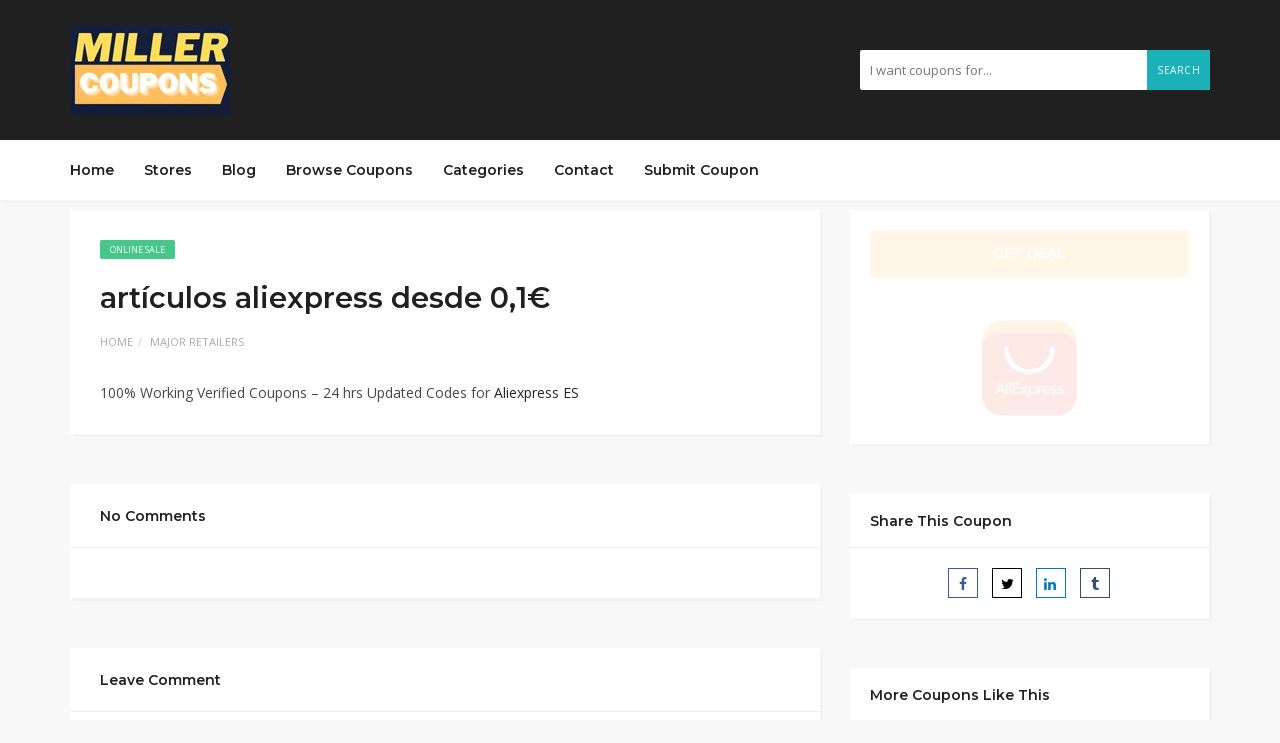

--- FILE ---
content_type: text/html; charset=UTF-8
request_url: https://millercoupons.com/coupon/articulos-aliexpress-desde-01e/
body_size: 15409
content:
<!DOCTYPE html>
<html lang="en-US">
<head>
    <meta charset="UTF-8">
    <meta name="viewport" content="width=device-width, initial-scale=1, maximum-scale=1">
	
	<meta name='robots' content='index, follow, max-image-preview:large, max-snippet:-1, max-video-preview:-1' />

	<!-- This site is optimized with the Yoast SEO plugin v26.7 - https://yoast.com/wordpress/plugins/seo/ -->
	<title>artículos aliexpress desde 0,1€ - MillerCoupons</title>
	<meta name="description" content="155 Used Today. Only 25 Left. Claim yours NOW! Exclusive Coupons by MillerCoupons.com for Aliexpress ES Coupons Promo Codes Voucher." />
	<link rel="canonical" href="https://millercoupons.com/coupon/articulos-aliexpress-desde-01e/" />
	<meta property="og:locale" content="en_US" />
	<meta property="og:type" content="article" />
	<meta property="og:title" content="artículos aliexpress desde 0,1€ - MillerCoupons" />
	<meta property="og:description" content="155 Used Today. Only 25 Left. Claim yours NOW! Exclusive Coupons by MillerCoupons.com for Aliexpress ES Coupons Promo Codes Voucher." />
	<meta property="og:url" content="https://millercoupons.com/coupon/articulos-aliexpress-desde-01e/" />
	<meta property="og:site_name" content="MillerCoupons" />
	<meta property="article:modified_time" content="2023-07-26T06:50:59+00:00" />
	<meta name="twitter:card" content="summary_large_image" />
	<meta name="twitter:label1" content="Est. reading time" />
	<meta name="twitter:data1" content="1 minute" />
	<script type="application/ld+json" class="yoast-schema-graph">{"@context":"https://schema.org","@graph":[{"@type":"WebPage","@id":"https://millercoupons.com/coupon/articulos-aliexpress-desde-01e/","url":"https://millercoupons.com/coupon/articulos-aliexpress-desde-01e/","name":"artículos aliexpress desde 0,1€ - MillerCoupons","isPartOf":{"@id":"https://millercoupons.com/#website"},"datePublished":"2023-05-13T06:13:23+00:00","dateModified":"2023-07-26T06:50:59+00:00","description":"155 Used Today. Only 25 Left. Claim yours NOW! Exclusive Coupons by MillerCoupons.com for Aliexpress ES Coupons Promo Codes Voucher.","breadcrumb":{"@id":"https://millercoupons.com/coupon/articulos-aliexpress-desde-01e/#breadcrumb"},"inLanguage":"en-US","potentialAction":[{"@type":"ReadAction","target":["https://millercoupons.com/coupon/articulos-aliexpress-desde-01e/"]}]},{"@type":"BreadcrumbList","@id":"https://millercoupons.com/coupon/articulos-aliexpress-desde-01e/#breadcrumb","itemListElement":[{"@type":"ListItem","position":1,"name":"Home","item":"https://millercoupons.com/"},{"@type":"ListItem","position":2,"name":"Coupons","item":"https://millercoupons.com/coupon/"},{"@type":"ListItem","position":3,"name":"artículos aliexpress desde 0,1€"}]},{"@type":"WebSite","@id":"https://millercoupons.com/#website","url":"https://millercoupons.com/","name":"MillerCoupons","description":"","potentialAction":[{"@type":"SearchAction","target":{"@type":"EntryPoint","urlTemplate":"https://millercoupons.com/?s={search_term_string}"},"query-input":{"@type":"PropertyValueSpecification","valueRequired":true,"valueName":"search_term_string"}}],"inLanguage":"en-US"}]}</script>
	<!-- / Yoast SEO plugin. -->


<link rel='dns-prefetch' href='//www.googletagmanager.com' />
<link rel='dns-prefetch' href='//fonts.googleapis.com' />
<link rel="alternate" type="application/rss+xml" title="MillerCoupons &raquo; Feed" href="https://millercoupons.com/feed/" />
<link rel="alternate" type="application/rss+xml" title="MillerCoupons &raquo; Comments Feed" href="https://millercoupons.com/comments/feed/" />
<link rel="alternate" type="application/rss+xml" title="MillerCoupons &raquo; artículos aliexpress desde 0,1€ Comments Feed" href="https://millercoupons.com/coupon/articulos-aliexpress-desde-01e/feed/" />
<link rel="alternate" title="oEmbed (JSON)" type="application/json+oembed" href="https://millercoupons.com/wp-json/oembed/1.0/embed?url=https%3A%2F%2Fmillercoupons.com%2Fcoupon%2Farticulos-aliexpress-desde-01e%2F" />
<link rel="alternate" title="oEmbed (XML)" type="text/xml+oembed" href="https://millercoupons.com/wp-json/oembed/1.0/embed?url=https%3A%2F%2Fmillercoupons.com%2Fcoupon%2Farticulos-aliexpress-desde-01e%2F&#038;format=xml" />
<style id='wp-img-auto-sizes-contain-inline-css' type='text/css'>
img:is([sizes=auto i],[sizes^="auto," i]){contain-intrinsic-size:3000px 1500px}
/*# sourceURL=wp-img-auto-sizes-contain-inline-css */
</style>
<style id='wp-emoji-styles-inline-css' type='text/css'>

	img.wp-smiley, img.emoji {
		display: inline !important;
		border: none !important;
		box-shadow: none !important;
		height: 1em !important;
		width: 1em !important;
		margin: 0 0.07em !important;
		vertical-align: -0.1em !important;
		background: none !important;
		padding: 0 !important;
	}
/*# sourceURL=wp-emoji-styles-inline-css */
</style>
<link rel='stylesheet' id='wp-block-library-css' href='https://millercoupons.com/wp-includes/css/dist/block-library/style.min.css?ver=6.9' type='text/css' media='all' />
<style id='classic-theme-styles-inline-css' type='text/css'>
/*! This file is auto-generated */
.wp-block-button__link{color:#fff;background-color:#32373c;border-radius:9999px;box-shadow:none;text-decoration:none;padding:calc(.667em + 2px) calc(1.333em + 2px);font-size:1.125em}.wp-block-file__button{background:#32373c;color:#fff;text-decoration:none}
/*# sourceURL=/wp-includes/css/classic-themes.min.css */
</style>
<style id='global-styles-inline-css' type='text/css'>
:root{--wp--preset--aspect-ratio--square: 1;--wp--preset--aspect-ratio--4-3: 4/3;--wp--preset--aspect-ratio--3-4: 3/4;--wp--preset--aspect-ratio--3-2: 3/2;--wp--preset--aspect-ratio--2-3: 2/3;--wp--preset--aspect-ratio--16-9: 16/9;--wp--preset--aspect-ratio--9-16: 9/16;--wp--preset--color--black: #000000;--wp--preset--color--cyan-bluish-gray: #abb8c3;--wp--preset--color--white: #ffffff;--wp--preset--color--pale-pink: #f78da7;--wp--preset--color--vivid-red: #cf2e2e;--wp--preset--color--luminous-vivid-orange: #ff6900;--wp--preset--color--luminous-vivid-amber: #fcb900;--wp--preset--color--light-green-cyan: #7bdcb5;--wp--preset--color--vivid-green-cyan: #00d084;--wp--preset--color--pale-cyan-blue: #8ed1fc;--wp--preset--color--vivid-cyan-blue: #0693e3;--wp--preset--color--vivid-purple: #9b51e0;--wp--preset--gradient--vivid-cyan-blue-to-vivid-purple: linear-gradient(135deg,rgb(6,147,227) 0%,rgb(155,81,224) 100%);--wp--preset--gradient--light-green-cyan-to-vivid-green-cyan: linear-gradient(135deg,rgb(122,220,180) 0%,rgb(0,208,130) 100%);--wp--preset--gradient--luminous-vivid-amber-to-luminous-vivid-orange: linear-gradient(135deg,rgb(252,185,0) 0%,rgb(255,105,0) 100%);--wp--preset--gradient--luminous-vivid-orange-to-vivid-red: linear-gradient(135deg,rgb(255,105,0) 0%,rgb(207,46,46) 100%);--wp--preset--gradient--very-light-gray-to-cyan-bluish-gray: linear-gradient(135deg,rgb(238,238,238) 0%,rgb(169,184,195) 100%);--wp--preset--gradient--cool-to-warm-spectrum: linear-gradient(135deg,rgb(74,234,220) 0%,rgb(151,120,209) 20%,rgb(207,42,186) 40%,rgb(238,44,130) 60%,rgb(251,105,98) 80%,rgb(254,248,76) 100%);--wp--preset--gradient--blush-light-purple: linear-gradient(135deg,rgb(255,206,236) 0%,rgb(152,150,240) 100%);--wp--preset--gradient--blush-bordeaux: linear-gradient(135deg,rgb(254,205,165) 0%,rgb(254,45,45) 50%,rgb(107,0,62) 100%);--wp--preset--gradient--luminous-dusk: linear-gradient(135deg,rgb(255,203,112) 0%,rgb(199,81,192) 50%,rgb(65,88,208) 100%);--wp--preset--gradient--pale-ocean: linear-gradient(135deg,rgb(255,245,203) 0%,rgb(182,227,212) 50%,rgb(51,167,181) 100%);--wp--preset--gradient--electric-grass: linear-gradient(135deg,rgb(202,248,128) 0%,rgb(113,206,126) 100%);--wp--preset--gradient--midnight: linear-gradient(135deg,rgb(2,3,129) 0%,rgb(40,116,252) 100%);--wp--preset--font-size--small: 13px;--wp--preset--font-size--medium: 20px;--wp--preset--font-size--large: 36px;--wp--preset--font-size--x-large: 42px;--wp--preset--spacing--20: 0.44rem;--wp--preset--spacing--30: 0.67rem;--wp--preset--spacing--40: 1rem;--wp--preset--spacing--50: 1.5rem;--wp--preset--spacing--60: 2.25rem;--wp--preset--spacing--70: 3.38rem;--wp--preset--spacing--80: 5.06rem;--wp--preset--shadow--natural: 6px 6px 9px rgba(0, 0, 0, 0.2);--wp--preset--shadow--deep: 12px 12px 50px rgba(0, 0, 0, 0.4);--wp--preset--shadow--sharp: 6px 6px 0px rgba(0, 0, 0, 0.2);--wp--preset--shadow--outlined: 6px 6px 0px -3px rgb(255, 255, 255), 6px 6px rgb(0, 0, 0);--wp--preset--shadow--crisp: 6px 6px 0px rgb(0, 0, 0);}:where(.is-layout-flex){gap: 0.5em;}:where(.is-layout-grid){gap: 0.5em;}body .is-layout-flex{display: flex;}.is-layout-flex{flex-wrap: wrap;align-items: center;}.is-layout-flex > :is(*, div){margin: 0;}body .is-layout-grid{display: grid;}.is-layout-grid > :is(*, div){margin: 0;}:where(.wp-block-columns.is-layout-flex){gap: 2em;}:where(.wp-block-columns.is-layout-grid){gap: 2em;}:where(.wp-block-post-template.is-layout-flex){gap: 1.25em;}:where(.wp-block-post-template.is-layout-grid){gap: 1.25em;}.has-black-color{color: var(--wp--preset--color--black) !important;}.has-cyan-bluish-gray-color{color: var(--wp--preset--color--cyan-bluish-gray) !important;}.has-white-color{color: var(--wp--preset--color--white) !important;}.has-pale-pink-color{color: var(--wp--preset--color--pale-pink) !important;}.has-vivid-red-color{color: var(--wp--preset--color--vivid-red) !important;}.has-luminous-vivid-orange-color{color: var(--wp--preset--color--luminous-vivid-orange) !important;}.has-luminous-vivid-amber-color{color: var(--wp--preset--color--luminous-vivid-amber) !important;}.has-light-green-cyan-color{color: var(--wp--preset--color--light-green-cyan) !important;}.has-vivid-green-cyan-color{color: var(--wp--preset--color--vivid-green-cyan) !important;}.has-pale-cyan-blue-color{color: var(--wp--preset--color--pale-cyan-blue) !important;}.has-vivid-cyan-blue-color{color: var(--wp--preset--color--vivid-cyan-blue) !important;}.has-vivid-purple-color{color: var(--wp--preset--color--vivid-purple) !important;}.has-black-background-color{background-color: var(--wp--preset--color--black) !important;}.has-cyan-bluish-gray-background-color{background-color: var(--wp--preset--color--cyan-bluish-gray) !important;}.has-white-background-color{background-color: var(--wp--preset--color--white) !important;}.has-pale-pink-background-color{background-color: var(--wp--preset--color--pale-pink) !important;}.has-vivid-red-background-color{background-color: var(--wp--preset--color--vivid-red) !important;}.has-luminous-vivid-orange-background-color{background-color: var(--wp--preset--color--luminous-vivid-orange) !important;}.has-luminous-vivid-amber-background-color{background-color: var(--wp--preset--color--luminous-vivid-amber) !important;}.has-light-green-cyan-background-color{background-color: var(--wp--preset--color--light-green-cyan) !important;}.has-vivid-green-cyan-background-color{background-color: var(--wp--preset--color--vivid-green-cyan) !important;}.has-pale-cyan-blue-background-color{background-color: var(--wp--preset--color--pale-cyan-blue) !important;}.has-vivid-cyan-blue-background-color{background-color: var(--wp--preset--color--vivid-cyan-blue) !important;}.has-vivid-purple-background-color{background-color: var(--wp--preset--color--vivid-purple) !important;}.has-black-border-color{border-color: var(--wp--preset--color--black) !important;}.has-cyan-bluish-gray-border-color{border-color: var(--wp--preset--color--cyan-bluish-gray) !important;}.has-white-border-color{border-color: var(--wp--preset--color--white) !important;}.has-pale-pink-border-color{border-color: var(--wp--preset--color--pale-pink) !important;}.has-vivid-red-border-color{border-color: var(--wp--preset--color--vivid-red) !important;}.has-luminous-vivid-orange-border-color{border-color: var(--wp--preset--color--luminous-vivid-orange) !important;}.has-luminous-vivid-amber-border-color{border-color: var(--wp--preset--color--luminous-vivid-amber) !important;}.has-light-green-cyan-border-color{border-color: var(--wp--preset--color--light-green-cyan) !important;}.has-vivid-green-cyan-border-color{border-color: var(--wp--preset--color--vivid-green-cyan) !important;}.has-pale-cyan-blue-border-color{border-color: var(--wp--preset--color--pale-cyan-blue) !important;}.has-vivid-cyan-blue-border-color{border-color: var(--wp--preset--color--vivid-cyan-blue) !important;}.has-vivid-purple-border-color{border-color: var(--wp--preset--color--vivid-purple) !important;}.has-vivid-cyan-blue-to-vivid-purple-gradient-background{background: var(--wp--preset--gradient--vivid-cyan-blue-to-vivid-purple) !important;}.has-light-green-cyan-to-vivid-green-cyan-gradient-background{background: var(--wp--preset--gradient--light-green-cyan-to-vivid-green-cyan) !important;}.has-luminous-vivid-amber-to-luminous-vivid-orange-gradient-background{background: var(--wp--preset--gradient--luminous-vivid-amber-to-luminous-vivid-orange) !important;}.has-luminous-vivid-orange-to-vivid-red-gradient-background{background: var(--wp--preset--gradient--luminous-vivid-orange-to-vivid-red) !important;}.has-very-light-gray-to-cyan-bluish-gray-gradient-background{background: var(--wp--preset--gradient--very-light-gray-to-cyan-bluish-gray) !important;}.has-cool-to-warm-spectrum-gradient-background{background: var(--wp--preset--gradient--cool-to-warm-spectrum) !important;}.has-blush-light-purple-gradient-background{background: var(--wp--preset--gradient--blush-light-purple) !important;}.has-blush-bordeaux-gradient-background{background: var(--wp--preset--gradient--blush-bordeaux) !important;}.has-luminous-dusk-gradient-background{background: var(--wp--preset--gradient--luminous-dusk) !important;}.has-pale-ocean-gradient-background{background: var(--wp--preset--gradient--pale-ocean) !important;}.has-electric-grass-gradient-background{background: var(--wp--preset--gradient--electric-grass) !important;}.has-midnight-gradient-background{background: var(--wp--preset--gradient--midnight) !important;}.has-small-font-size{font-size: var(--wp--preset--font-size--small) !important;}.has-medium-font-size{font-size: var(--wp--preset--font-size--medium) !important;}.has-large-font-size{font-size: var(--wp--preset--font-size--large) !important;}.has-x-large-font-size{font-size: var(--wp--preset--font-size--x-large) !important;}
:where(.wp-block-post-template.is-layout-flex){gap: 1.25em;}:where(.wp-block-post-template.is-layout-grid){gap: 1.25em;}
:where(.wp-block-term-template.is-layout-flex){gap: 1.25em;}:where(.wp-block-term-template.is-layout-grid){gap: 1.25em;}
:where(.wp-block-columns.is-layout-flex){gap: 2em;}:where(.wp-block-columns.is-layout-grid){gap: 2em;}
:root :where(.wp-block-pullquote){font-size: 1.5em;line-height: 1.6;}
/*# sourceURL=global-styles-inline-css */
</style>
<link rel='stylesheet' id='bootstrap-css' href='https://millercoupons.com/wp-content/themes/couponis/css/bootstrap.min.css?ver=6.9' type='text/css' media='all' />
<link rel='stylesheet' id='fonta-awesome-css' href='https://millercoupons.com/wp-content/themes/couponis/css/font-awesome.min.css?ver=6.9' type='text/css' media='all' />
<link rel='stylesheet' id='simple-line-icons-css' href='https://millercoupons.com/wp-content/themes/couponis/css/simple-line-icons.css?ver=6.9' type='text/css' media='all' />
<link rel='stylesheet' id='magnific-popup-css' href='https://millercoupons.com/wp-content/themes/couponis/css/magnific-popup.css?ver=6.9' type='text/css' media='all' />
<link rel='stylesheet' id='select2-css' href='https://millercoupons.com/wp-content/themes/couponis/css/select2.min.css?ver=6.9' type='text/css' media='all' />
<link rel='stylesheet' id='couponis-fonts-css' href='//fonts.googleapis.com/css?family=Open+Sans%3A400%2C700%7CMontserrat%3A600%2C600%26subset%3Dall&#038;ver=1.0.0' type='text/css' media='all' />
<link rel='stylesheet' id='couponis-style-css' href='https://millercoupons.com/wp-content/themes/couponis/style.css?ver=6.9' type='text/css' media='all' />
<style id='couponis-style-inline-css' type='text/css'>

/* BODY */
body[class*=" "]{
	font-family: "Open Sans", sans-serif;
	color: #484848;
	font-weight: 400;
	font-size: 14px;
	line-height: 1.7;
}

body .elementor-widget-tabs .elementor-tab-title,
body .elementor-widget-tabs .elementor-tab-title a,
body .elementor-widget-tabs .elementor-tab-title.elementor-active, 
body .elementor-widget-tabs .elementor-tab-title.elementor-active a{
	font-family: "Open Sans", sans-serif;
	font-size: 14px;
	line-height: 1.7;
}


a, a:visited{
	color: #272727;
}


a:hover, a:focus, a:active, body .blog-item-title a:hover, .infobox-content a:hover,
.blog-item-meta a:hover,
.leading-icon,
.single-expire,
.navbar-default .navbar-nav .open .dropdown-menu > li > a:hover,
.navbar-default .navbar-nav .open > a, 
.navbar-default .navbar-nav .open > a:hover, 
.navbar-default .navbar-nav .open > a:focus,
.navbar-default .navbar-nav li a:hover,
.navbar-default .navbar-nav li.current_page_ancestor > a,
.navbar-default .navbar-nav li.current_page_ancestor > a:visited,
.navbar-default .navbar-nav li.current_page_item > a,
.navbar-default .navbar-nav li.current_page_item > a:visited,
.navbar-toggle,
.special-action a,
.widget_widget_categories li:hover i,
.footer-subscribe i.icon-envelope,
.copyrights a:hover,
.error404 .icon-compass,
.image-loader,
.categories-list li:hover i,
.categories-carousel-list .owl-item i,
.save-store:hover,
.save-store.added:active,
.save-store.added,
.category-icon,
.coupon-box a h4:hover,
.show-hide-more,
.save-coupon.added,
body .kc_tabs_nav > li > a:hover,
body .kc_tabs_nav > .ui-tabs-active,
body .kc_tabs_nav > .ui-tabs-active:hover,
body .kc_tabs_nav > .ui-tabs-active > a,
body .kc_tabs_nav > .ui-tabs-active > a:hover,
.category-block i,
.listing-style.active,
.letter-title h3,
.ui-state-hover, 
.ui-widget-content .ui-state-hover, 
.ui-widget-header .ui-state-hover, 
.ui-state-focus, 
.ui-widget-content .ui-state-focus, 
.ui-widget-header .ui-state-focus,
.ui-state-hover .ui-icon:before, 
.ui-widget-content .ui-state-hover .ui-icon:before, 
.ui-widget-header .ui-state-hover .ui-icon:before, 
.ui-state-focus .ui-icon:before, 
.ui-widget-content .ui-state-focus .ui-icon:before, 
.ui-widget-header .ui-state-focus .ui-icon:before,
.ui-datepicker-next .ui-icon:hover:before
{
	color: #1ab1b7;
}

.widget_widget_categories li svg{
    stroke: #484848;
    fill: #484848;
}

.widget_widget_categories li:hover svg,
.categories-carousel-list .owl-item svg,
.category-block svg,
.categories-list li:hover svg{
    stroke: #1ab1b7;
    fill: #1ab1b7;
}

.widget-title:after,
a.search-type:hover,
a.search-type.type-added,
.widget_widget_stores a:hover,
.stores-carousel-list .owl-item:hover a,
.categories-carousel-list .owl-item:hover a,
.store-logo:hover,
.coupon-image:hover,
.owl-dot.active
{
	border-color: #1ab1b7;
}

.styled-checkbox.active label:after,
.styled-checkbox input:checked + label:after,
.styled-radio.active label:after,
.styled-radio input:checked + label:after,
.form-submit #submit,
.form-submit a,
.tagcloud a, .btn, a.btn,
.blog-item-meta:before,
.main-search a.submit-form,
.pagination a:hover, 
.pagination > span,
a.visit-store,
.tax-coupon-category .category-icon-wrap,
.nav.nav-tabs > li > a:hover,
.nav.nav-tabs > li.active > a, 
.nav.nav-tabs > li.active > a:hover, 
.nav.nav-tabs > li.active > a:focus,
.nav.nav-tabs > li.active > a:active,
.category-block:hover .white-block,
.ui-state-active, .ui-widget-content .ui-state-active, .ui-widget-header .ui-state-active,
.ui-widget-content.ui-slider-horizontal .ui-state-active,
.ui-datepicker .ui-datepicker-buttonpane button:hover
{
	background-color: #1ab1b7;
	color: #fff;
}

.online-sale{
	background-color: #48c78c;
	color: #fff;
}

.exclusive{
	background-color: #1ab1b7;
	color: #fff;
}

.online-code{
	background-color: #c2c748;
	color: #fff;
}

.in-store-code{
	background-color: #5f93ce;
	color: #fff;
}

.coupon-code-modal,
.coupon-action-button.header-alike{
	border-color: #FFA619;
}

.code-text,
.code-text-full,
a.coupon-code-modal, a.coupon-code-modal:visited, a.coupon-code-modal:hover, a.coupon-code-modal:focus, a.coupon-code-modal:focus:active,
.similar-badge{
	background-color: #FFA619;
	color: #fff;
}

.top-header{
	background-color: #202020;
}

.header-categories a{
	color: #bbb;
}

.header-categories a:hover{
	color: #eee;
}

.main-search input, .main-search input:focus, .main-search input:active, .main-search input:focus:active{
	background: ;
}

.navbar-default .navbar-nav .open .dropdown-menu > li > a,
.navbar-default .navbar-nav li a{
	font-size: 14px;
	font-weight: 600;
	font-family: 'Montserrat', sans-serif;
}

h1, h2, h3, h4, h5, h6{
	color: #202020;
}

h1, h2, h3, h4, h5, h6, .header-alike, .continue-read{
	font-weight: 600;
	font-family: 'Montserrat', sans-serif;	
}

.continue-read{
	font-weight: 600;
}

h1{
	font-size: 2.6179em;
	line-height: 1.4;
}

h2{
	font-size: 2.0581em;
	line-height: 1.4;
}

h3{
	font-size: 1.618em;
	line-height: 1.4;
}

h4{
	font-size: 1.272em;
	line-height: 1.4;
}

h5{
	font-size: 1em;
	line-height: 1.4;
}

h6{
	font-size: 0.7862em;
	line-height: 1.4;
}

.copyrights a,
.copyrights{
	color: #bbb;
	background: #202020;
}

.copyrights a:hover{
	color: #1ab1b7;
}

main{
    margin: 10px 0px 45px 0px;
}
/*# sourceURL=couponis-style-inline-css */
</style>
<script type="text/javascript" src="https://millercoupons.com/wp-includes/js/jquery/jquery.min.js?ver=3.7.1" id="jquery-core-js"></script>
<script type="text/javascript" src="https://millercoupons.com/wp-includes/js/jquery/jquery-migrate.min.js?ver=3.4.1" id="jquery-migrate-js"></script>

<!-- Google tag (gtag.js) snippet added by Site Kit -->
<!-- Google Analytics snippet added by Site Kit -->
<script type="text/javascript" src="https://www.googletagmanager.com/gtag/js?id=G-73MQ6EKRDF" id="google_gtagjs-js" async></script>
<script type="text/javascript" id="google_gtagjs-js-after">
/* <![CDATA[ */
window.dataLayer = window.dataLayer || [];function gtag(){dataLayer.push(arguments);}
gtag("set","linker",{"domains":["millercoupons.com"]});
gtag("js", new Date());
gtag("set", "developer_id.dZTNiMT", true);
gtag("config", "G-73MQ6EKRDF");
//# sourceURL=google_gtagjs-js-after
/* ]]> */
</script>
<link rel="https://api.w.org/" href="https://millercoupons.com/wp-json/" /><link rel="alternate" title="JSON" type="application/json" href="https://millercoupons.com/wp-json/wp/v2/coupon/10579" /><link rel="EditURI" type="application/rsd+xml" title="RSD" href="https://millercoupons.com/xmlrpc.php?rsd" />
<meta name="generator" content="WordPress 6.9" />
<link rel='shortlink' href='https://millercoupons.com/?p=10579' />
<meta name="generator" content="Redux 4.5.10" /><meta name="generator" content="Site Kit by Google 1.170.0" /><meta name="generator" content="Elementor 3.34.1; features: additional_custom_breakpoints; settings: css_print_method-external, google_font-enabled, font_display-swap">
			<style>
				.e-con.e-parent:nth-of-type(n+4):not(.e-lazyloaded):not(.e-no-lazyload),
				.e-con.e-parent:nth-of-type(n+4):not(.e-lazyloaded):not(.e-no-lazyload) * {
					background-image: none !important;
				}
				@media screen and (max-height: 1024px) {
					.e-con.e-parent:nth-of-type(n+3):not(.e-lazyloaded):not(.e-no-lazyload),
					.e-con.e-parent:nth-of-type(n+3):not(.e-lazyloaded):not(.e-no-lazyload) * {
						background-image: none !important;
					}
				}
				@media screen and (max-height: 640px) {
					.e-con.e-parent:nth-of-type(n+2):not(.e-lazyloaded):not(.e-no-lazyload),
					.e-con.e-parent:nth-of-type(n+2):not(.e-lazyloaded):not(.e-no-lazyload) * {
						background-image: none !important;
					}
				}
			</style>
			<link rel="icon" href="https://millercoupons.com/wp-content/uploads/2023/07/cropped-millercoupon-siteicon-32x32.png" sizes="32x32" />
<link rel="icon" href="https://millercoupons.com/wp-content/uploads/2023/07/cropped-millercoupon-siteicon-192x192.png" sizes="192x192" />
<link rel="apple-touch-icon" href="https://millercoupons.com/wp-content/uploads/2023/07/cropped-millercoupon-siteicon-180x180.png" />
<meta name="msapplication-TileImage" content="https://millercoupons.com/wp-content/uploads/2023/07/cropped-millercoupon-siteicon-270x270.png" />
</head>
<body class="wp-singular coupon-template-default single single-coupon postid-10579 wp-theme-couponis elementor-default elementor-kit-7">


<!-- ==================================================================================================================================
TOP BAR
======================================================================================================================================= -->
<header>
	<div class="top-header">
		<div class="container">
			<div class="flex-wrap flex-always">
				<div class="flex-left">
					<a href="https://millercoupons.com/" class="logo" data-wpel-link="internal">
					<img width="160" height="90" src="https://millercoupons.com/wp-content/uploads/2023/03/1.png" class="attachment-full size-full" alt="MillerCoupons Logo" decoding="async" srcset="https://millercoupons.com/wp-content/uploads/2023/03/1.png 160w, https://millercoupons.com/wp-content/uploads/2023/03/1-150x84.png 150w" sizes="(max-width: 160px) 100vw, 160px" />					</a>
				</div>
								<div class="flex-right">
					<form class="main-search" method="GET" action="https://millercoupons.com/browse-coupons/">
						<input type="text" name="keyword" class="form-control" placeholder="I want coupons for...">
						<a href="javascript:;" class="submit-form" data-wpel-link="internal">Search</a>
                        <div class="list-unstyled store-search-results">
                            <p>We found some stores</p>
                            <ul class="list-unstyled store-search-list"></ul>
                        </div>
                        <span class="fa fa fa-spin fa-circle-o-notch store-search-spin"></span>
					</form>
				</div>
							</div>
		</div>
	</div>
	<div class="navigation">
		<div class="container">
			<div class="flex-wrap flex-always">
				<div class="flex-left">
					<a href="#" class="navbar-toggle button-white menu" data-toggle="collapse" data-target=".navigation:not(.sticky-nav) .navbar-collapse">
						<i class="icon-menu"></i>
					</a>
					<div class="nav-copy">
						<div class="navbar navbar-default" role="navigation">
							<div class="collapse navbar-collapse">
								<ul class="nav navbar-nav">
									<li id="menu-item-128" class="menu-item menu-item-type-post_type menu-item-object-page menu-item-home menu-item-128"><a title="Home" href="https://millercoupons.com/" data-wpel-link="internal">Home</a></li>
<li id="menu-item-1043" class="menu-item menu-item-type-post_type menu-item-object-page menu-item-1043"><a title="Stores" href="https://millercoupons.com/stores/" data-wpel-link="internal">Stores</a></li>
<li id="menu-item-129" class="menu-item menu-item-type-post_type menu-item-object-page current_page_parent menu-item-129"><a title="Blog" href="https://millercoupons.com/blog/" data-wpel-link="internal">Blog</a></li>
<li id="menu-item-130" class="menu-item menu-item-type-post_type menu-item-object-page menu-item-130"><a title="Browse Coupons" href="https://millercoupons.com/browse-coupons/" data-wpel-link="internal">Browse Coupons</a></li>
<li id="menu-item-131" class="menu-item menu-item-type-post_type menu-item-object-page menu-item-131"><a title="Categories" href="https://millercoupons.com/categories/" data-wpel-link="internal">Categories</a></li>
<li id="menu-item-132" class="menu-item menu-item-type-post_type menu-item-object-page menu-item-132"><a title="Contact" href="https://millercoupons.com/contact/" data-wpel-link="internal">Contact</a></li>
<li id="menu-item-133" class="menu-item menu-item-type-post_type menu-item-object-page menu-item-133"><a title="Submit Coupon" href="https://millercoupons.com/submit-coupon/" data-wpel-link="internal">Submit Coupon</a></li>

								</ul>
							</div>
						</div>
					</div>
				</div>
							</div>
			<div class="nav-paste">
			</div>
		</div>
	</div>
</header>

<main>
	<div class="container single-arrangement-right">
		<div class="row">

			
			<div class="col-sm-8">
				<div class="white-block content-wrap">

					
					<div class="white-block-single-content">

						<div class="single-badges">
							<span class="badges online-sale">online sale</span>						</div>

						<h1 class="blog-item-title h2-size">artículos aliexpress desde 0,1€</h1>


						<ul class="list-unstyled featured-bottom-meta flex-wrap  flex-always">
							<ul class="breadcrumb"><li><a href="https://millercoupons.com/" data-wpel-link="internal">Home</a></li><li><a href="https://millercoupons.com/coupon-category/major-retailers/" data-wpel-link="internal">Major Retailers</a></li></ul>						</ul>					

						<div class="post-content clearfix">
							
<p>100% Working Verified Coupons &#8211; 24 hrs Updated Codes for <a href="https://www.awin1.com/cread.php?awinmid=11640&amp;awinaffid=889102" target="_blank" rel="noreferrer noopener" data-wpel-link="external">Aliexpress ES</a></p>
	
						</div>
					</div>

				</div>

				<div id="comments">
				<div class="white-block">
			<div class="white-block-single-content">

				<!-- title -->
				<div class="widget-title">
					<h4>No Comments</h4>
				</div>
				<!--.title -->
		
				<!-- comments -->
				<div class="comment-content comments">
									</div>
				<!-- .comments -->
		
				<!-- comments pagination -->
								<!-- .comments pagination -->
			</div>
		</div>
		<div class="white-block">
		<div class="white-block-single-content">

			<div class="widget-title">
				<h4>Leave Comment</h4>
			</div>

			<div id="contact_form">
					<div id="respond" class="comment-respond">
		<h3 id="reply-title" class="comment-reply-title"> <small><a rel="nofollow" id="cancel-comment-reply-link" href="/coupon/articulos-aliexpress-desde-01e/#respond" style="display:none;" data-wpel-link="internal">or cancel reply</a></small></h3><form action="https://millercoupons.com/wp-comments-post.php" method="post" id="commentform" class="comment-form"><div class="form-group has-feedback">
												<textarea rows="10" cols="100" class="form-control" id="comment" name="comment" placeholder="Comment *"></textarea>															
											</div><div class="row"><div class="col-sm-4"><div class="form-group has-feedback">
																<input type="text" class="form-control" id="name" name="author" placeholder="Name *">
															</div></div>
<div class="col-sm-4"><div class="form-group has-feedback">
																<input type="text" class="form-control" id="email" name="email" placeholder="Email *">
															</div></div>
<div class="col-sm-4"><div class="form-group has-feedback">
																<input type="text" class="form-control" id="url" name="url" placeholder="Website">
															</div></div></div>
<p class="comment-form-cookies-consent"><input id="wp-comment-cookies-consent" name="wp-comment-cookies-consent" type="checkbox" value="yes" /> <label for="wp-comment-cookies-consent">Save my name, email, and website in this browser for the next time I comment.</label></p>
<p class="form-submit"><input name="submit" type="submit" id="submit" class="submit" value="Send Comment" /> <input type='hidden' name='comment_post_ID' value='10579' id='comment_post_ID' />
<input type='hidden' name='comment_parent' id='comment_parent' value='0' />
</p><p style="display: none;"><input type="hidden" id="akismet_comment_nonce" name="akismet_comment_nonce" value="effe92a02a" /></p><p style="display: none !important;" class="akismet-fields-container" data-prefix="ak_"><label>&#916;<textarea name="ak_hp_textarea" cols="45" rows="8" maxlength="100"></textarea></label><input type="hidden" id="ak_js_1" name="ak_js" value="133"/><script>document.getElementById( "ak_js_1" ).setAttribute( "value", ( new Date() ).getTime() );</script></p></form>	</div><!-- #respond -->
				</div>
		</div>
	</div>
</div>

			</div>

			<div class="col-sm-4">
	<div class="white-block coupon-info">
		<ul class="list-unstyled no-margin">
			<li>
				<a class="coupon-action-button header-alike" href="/coupon/articulos-aliexpress-desde-01e/#o-10579" data-affiliate="https://millercoupons.com/?cout=10579" target="_blank" rel="nofollow" data-wpel-link="internal"><span class="code-text-full">GET DEAL</span></a>			</li>
									<li class="coupon-store text-center">
				<a href="https://millercoupons.com/coupon-store/aliexpress-es/" class="coupon-image" data-wpel-link="internal"><img width="310" height="163" src="https://millercoupons.com/wp-content/uploads/2023/05/AliExpress-ES.webp" class="attachment-full size-full" alt="AliExpress ES" decoding="async" srcset="https://millercoupons.com/wp-content/uploads/2023/05/AliExpress-ES.webp 310w, https://millercoupons.com/wp-content/uploads/2023/05/AliExpress-ES-300x158.webp 300w, https://millercoupons.com/wp-content/uploads/2023/05/AliExpress-ES-150x79.webp 150w" sizes="(max-width: 310px) 100vw, 310px" /></a>			</li>
		</ul>

			<div class="expired-overlay">
			</div>
	
	</div>

			<div class="widget white-block single-share">
			<div class="white-block-content">
				<div class="widget-title">
					<h4>Share This Coupon</h4>
				</div>
					<div class="post-share">
		<a href="https://www.facebook.com/sharer/sharer.php?u=https%3A%2F%2Fmillercoupons.com%2Fcoupon%2Farticulos-aliexpress-desde-01e%2F" class="share facebook" target="_blank" title="Share on Facebook" data-wpel-link="external" rel="noreferrer"><i class="fa fa-facebook fa-fw"></i></a>
		<a href="http://twitter.com/intent/tweet?source=MillerCoupons&amp;text=https%3A%2F%2Fmillercoupons.com%2Fcoupon%2Farticulos-aliexpress-desde-01e%2F" class="share twitter" target="_blank" title="Share on Twitter" data-wpel-link="external" rel="noreferrer"><i class="fa fa-twitter fa-fw"></i></a>
		<a href="http://www.linkedin.com/shareArticle?mini=true&amp;url=https%3A%2F%2Fmillercoupons.com%2Fcoupon%2Farticulos-aliexpress-desde-01e%2F&amp;title=art%C3%ADculos%20aliexpress%20desde%200%2C1%E2%82%AC&amp;source=MillerCoupons" class="share linkedin" target="_blank" title="Share on LinkedIn" data-wpel-link="external" rel="noreferrer"><i class="fa fa-linkedin fa-fw"></i></a>
		<a href="http://www.tumblr.com/share/link?url=https%3A%2F%2Fmillercoupons.com%2Fcoupon%2Farticulos-aliexpress-desde-01e%2F&amp;name=art%C3%ADculos%20aliexpress%20desde%200%2C1%E2%82%AC" class="share tumblr" target="_blank" title="Share on Tumblr" data-wpel-link="external" rel="noreferrer"><i class="fa fa-tumblr fa-fw"></i></a>
	</div>
				</div>
		</div>
	
				<div class="widget white-block clearfix widget_widget_latest_coupons similar-coupons">
				<div class="white-block-content">
					<div class="widget-title">
						<h4>More Coupons Like This</h4>
					</div>
					<ul class="list-unstyled list-inline">
													<li>
								<div class="similar-badge">1</div>
								<div class="flex-wrap">
									<a href="https://millercoupons.com/coupon-store/elektra-mx-coupons/" class="coupon-image" data-wpel-link="internal"><img width="150" height="150" src="https://millercoupons.com/wp-content/uploads/2024/08/Elektra-150x150.webp" class="attachment-couponis-logo size-couponis-logo" alt="Elektra" decoding="async" srcset="https://millercoupons.com/wp-content/uploads/2024/08/Elektra-150x150.webp 150w, https://millercoupons.com/wp-content/uploads/2024/08/Elektra-140x140.webp 140w, https://millercoupons.com/wp-content/uploads/2024/08/Elektra-60x60.webp 60w, https://millercoupons.com/wp-content/uploads/2024/08/Elektra.webp 200w" sizes="(max-width: 150px) 100vw, 150px" /></a>									<a href="https://millercoupons.com/coupon/sitewide-30-off-on-elektra-today/" class="continue-read" data-wpel-link="internal">Sitewide 30% OFF on Elektra Today!</a>
								</div>
							</li>
														<li>
								<div class="similar-badge">2</div>
								<div class="flex-wrap">
									<a href="https://millercoupons.com/coupon-store/elektra-mx-coupons/" class="coupon-image" data-wpel-link="internal"><img width="150" height="150" src="https://millercoupons.com/wp-content/uploads/2024/08/Elektra-150x150.webp" class="attachment-couponis-logo size-couponis-logo" alt="Elektra" decoding="async" srcset="https://millercoupons.com/wp-content/uploads/2024/08/Elektra-150x150.webp 150w, https://millercoupons.com/wp-content/uploads/2024/08/Elektra-140x140.webp 140w, https://millercoupons.com/wp-content/uploads/2024/08/Elektra-60x60.webp 60w, https://millercoupons.com/wp-content/uploads/2024/08/Elektra.webp 200w" sizes="(max-width: 150px) 100vw, 150px" /></a>									<a href="https://millercoupons.com/coupon/save-upto-76-discount-on-elektra/" class="continue-read" data-wpel-link="internal">Save Upto 76% Discount on Elektra!</a>
								</div>
							</li>
														<li>
								<div class="similar-badge">3</div>
								<div class="flex-wrap">
									<a href="https://millercoupons.com/coupon-store/elektra-mx-coupons/" class="coupon-image" data-wpel-link="internal"><img width="150" height="150" src="https://millercoupons.com/wp-content/uploads/2024/08/Elektra-150x150.webp" class="attachment-couponis-logo size-couponis-logo" alt="Elektra" decoding="async" srcset="https://millercoupons.com/wp-content/uploads/2024/08/Elektra-150x150.webp 150w, https://millercoupons.com/wp-content/uploads/2024/08/Elektra-140x140.webp 140w, https://millercoupons.com/wp-content/uploads/2024/08/Elektra-60x60.webp 60w, https://millercoupons.com/wp-content/uploads/2024/08/Elektra.webp 200w" sizes="(max-width: 150px) 100vw, 150px" /></a>									<a href="https://millercoupons.com/coupon/save-up-to-40-on-season-sale-6/" class="continue-read" data-wpel-link="internal">Save Up to 40% on SEASON SALE!</a>
								</div>
							</li>
														<li>
								<div class="similar-badge">4</div>
								<div class="flex-wrap">
									<a href="https://millercoupons.com/coupon-store/elektra-mx-coupons/" class="coupon-image" data-wpel-link="internal"><img width="150" height="150" src="https://millercoupons.com/wp-content/uploads/2024/08/Elektra-150x150.webp" class="attachment-couponis-logo size-couponis-logo" alt="Elektra" decoding="async" srcset="https://millercoupons.com/wp-content/uploads/2024/08/Elektra-150x150.webp 150w, https://millercoupons.com/wp-content/uploads/2024/08/Elektra-140x140.webp 140w, https://millercoupons.com/wp-content/uploads/2024/08/Elektra-60x60.webp 60w, https://millercoupons.com/wp-content/uploads/2024/08/Elektra.webp 200w" sizes="(max-width: 150px) 100vw, 150px" /></a>									<a href="https://millercoupons.com/coupon/elektra-sale-starting-from-mx93/" class="continue-read" data-wpel-link="internal">Elektra Sale Starting From MX$93!</a>
								</div>
							</li>
														<li>
								<div class="similar-badge">5</div>
								<div class="flex-wrap">
									<a href="https://millercoupons.com/coupon-store/elektra-mx-coupons/" class="coupon-image" data-wpel-link="internal"><img width="150" height="150" src="https://millercoupons.com/wp-content/uploads/2024/08/Elektra-150x150.webp" class="attachment-couponis-logo size-couponis-logo" alt="Elektra" decoding="async" srcset="https://millercoupons.com/wp-content/uploads/2024/08/Elektra-150x150.webp 150w, https://millercoupons.com/wp-content/uploads/2024/08/Elektra-140x140.webp 140w, https://millercoupons.com/wp-content/uploads/2024/08/Elektra-60x60.webp 60w, https://millercoupons.com/wp-content/uploads/2024/08/Elektra.webp 200w" sizes="(max-width: 150px) 100vw, 150px" /></a>									<a href="https://millercoupons.com/coupon/free-shipping-on-selected-orders/" class="continue-read" data-wpel-link="internal">Free Shipping on Selected Orders!</a>
								</div>
							</li>
												</ul>
				</div>
			</div>
			
	<div class="widget white-block clearfix widget_widget_latest_coupons" ><div class="white-block-content"><div class="widget-title"><h4>More Coupons Like This</h4></div><div class="widget-content"><ul class="list-unstyled"></ul></div></div></div><div class="widget white-block clearfix widget_widget_categories" ><div class="white-block-content"><div class="widget-title"><h4>Categories</h4></div><div class="widget-content"><ul class="list-unstyled">					<li>
						<i class="fa fa-usd"></i>						<a href="https://millercoupons.com/coupon-category/accessories-jewellery/" data-wpel-link="internal">
							Accessories &amp; Jewellery						</a>
						<span>1986</span>
					</li>
										<li>
						<i class="fa fa-car"></i>						<a href="https://millercoupons.com/coupon-category/automotive/" data-wpel-link="internal">
							Automotive						</a>
						<span>189</span>
					</li>
										<li>
						<i class="fa fa-female"></i>						<a href="https://millercoupons.com/coupon-category/clothing/" data-wpel-link="internal">
							Clothing						</a>
						<span>3992</span>
					</li>
										<li>
						<i class="fa fa-pencil"></i>						<a href="https://millercoupons.com/coupon-category/education/" data-wpel-link="internal">
							Education						</a>
						<span>276</span>
					</li>
										<li>
												<a href="https://millercoupons.com/coupon-category/entertainment/" data-wpel-link="internal">
							Entertainment						</a>
						<span>66</span>
					</li>
										<li>
						<i class="fa fa-bank"></i>						<a href="https://millercoupons.com/coupon-category/financial/" data-wpel-link="internal">
							Financial						</a>
						<span>178</span>
					</li>
										<li>
						<i class="fa fa-cutlery"></i>						<a href="https://millercoupons.com/coupon-category/food/" data-wpel-link="internal">
							Food &amp; Dining						</a>
						<span>961</span>
					</li>
										<li>
						<i class="fa fa-heart"></i>						<a href="https://millercoupons.com/coupon-category/health-fitness/" data-wpel-link="internal">
							Health &amp; Fitness						</a>
						<span>788</span>
					</li>
										<li>
						<i class="fa fa-home"></i>						<a href="https://millercoupons.com/coupon-category/home-garden/" data-wpel-link="internal">
							Home &amp; Garden						</a>
						<span>1180</span>
					</li>
										<li>
						<i class="fa fa-globe"></i>						<a href="https://millercoupons.com/coupon-category/internet-services/" data-wpel-link="internal">
							Internet Services						</a>
						<span>1205</span>
					</li>
										<li>
						<i class="fa fa-shopping-bag"></i>						<a href="https://millercoupons.com/coupon-category/major-retailers/" data-wpel-link="internal">
							Major Retailers						</a>
						<span>1325</span>
					</li>
										<li>
						<i class="fa fa-eye"></i>						<a href="https://millercoupons.com/coupon-category/makeup-beauty/" data-wpel-link="internal">
							Makeup &amp; Beauty						</a>
						<span>1216</span>
					</li>
										<li>
												<a href="https://millercoupons.com/coupon-category/man-fashion/" data-wpel-link="internal">
							Man Fashion						</a>
						<span>3</span>
					</li>
										<li>
						<i class="fa fa-medkit"></i>						<a href="https://millercoupons.com/coupon-category/medical/" data-wpel-link="internal">
							Medical						</a>
						<span>354</span>
					</li>
										<li>
												<a href="https://millercoupons.com/coupon-category/men-fashion/" data-wpel-link="internal">
							men fashion						</a>
						<span>2</span>
					</li>
										<li>
						<i class="fa fa-paw"></i>						<a href="https://millercoupons.com/coupon-category/pets/" data-wpel-link="internal">
							Pets						</a>
						<span>212</span>
					</li>
										<li>
						<i class="fa fa-cloud"></i>						<a href="https://millercoupons.com/coupon-category/technology/" data-wpel-link="internal">
							Technology						</a>
						<span>1646</span>
					</li>
										<li>
						<i class="fa fa-gamepad"></i>						<a href="https://millercoupons.com/coupon-category/toys-games/" data-wpel-link="internal">
							Toys &amp; Games						</a>
						<span>515</span>
					</li>
										<li>
						<i class="fa fa-plane"></i>						<a href="https://millercoupons.com/coupon-category/travel/" data-wpel-link="internal">
							Travel						</a>
						<span>1045</span>
					</li>
										<li>
						<i class="fa fa-steam"></i>						<a href="https://millercoupons.com/coupon-category/guns-gadgets/" data-wpel-link="internal">
							Weapons &amp; Gadgets						</a>
						<span>87</span>
					</li>
					</ul></div></div></div>
</div>
		</div>
	</div>
</main>

<a href="javascript:;" class="to_top btn" data-wpel-link="internal">
	<span class="fa fa-angle-up"></span>
</a>


<div class="copyrights">
		<div class="container ">
		<div class="flex-wrap flex-always">
			<div class="flex-left">
				© 2023 All rights reserved by MillerCoupons - Links might be affiliated			</div>

							<ul class="list-unstyled list-inline footer-social">
											<li>
							<a href="https://www.facebook.com/miller.couponss" target="_blank" rel="nofollow noreferrer" data-wpel-link="external">
								<i class="fa fa-facebook"></i>
							</a>
						</li>
																<li>
							<a href="https://millercoupons.com/" target="_blank" rel="nofollow" data-wpel-link="internal">
								<i class="fa fa-twitter"></i>
							</a>
						</li>
																<li>
							<a href="https://millercoupons.com/" target="_blank" rel="nofollow" data-wpel-link="internal">
								<i class="fa fa-google-plus"></i>
							</a>
						</li>
																<li>
							<a href="https://millercoupons.com/" target="_blank" rel="nofollow" data-wpel-link="internal">
								<i class="fa fa-youtube"></i>
							</a>
						</li>
																<li>
							<a href="https://millercoupons.com/" target="_blank" rel="nofollow" data-wpel-link="internal">
								<i class="fa fa-linkedin"></i>
							</a>
						</li>
																<li>
							<a href="https://millercoupons.com/" target="_blank" rel="nofollow" data-wpel-link="internal">
								<i class="fa fa-tumblr"></i>
							</a>
						</li>
																<li>
							<a href="https://millercoupons.com/" target="_blank" rel="nofollow" data-wpel-link="internal">
								<i class="fa fa-pinterest"></i>
							</a>
						</li>
																<li>
							<a href="https://millercoupons.com/" target="_blank" rel="nofollow" data-wpel-link="internal">
								<i class="fa fa-instagram"></i>
							</a>
						</li>
									</ul>
				
							<div class="flex-right">
					<ul class="list-unstyled list-inline">
						<li id="menu-item-134" class="menu-item menu-item-type-post_type menu-item-object-page menu-item-134"><a title="Browse Coupons" href="https://millercoupons.com/browse-coupons/" data-wpel-link="internal">Browse Coupons</a></li>
<li id="menu-item-135" class="menu-item menu-item-type-post_type menu-item-object-page menu-item-135"><a title="My Account" href="https://millercoupons.com/my-account/" data-wpel-link="internal">My Account</a></li>
<li id="menu-item-136" class="menu-item menu-item-type-post_type menu-item-object-page menu-item-136"><a title="Submit Coupon" href="https://millercoupons.com/submit-coupon/" data-wpel-link="internal">Submit Coupon</a></li>
					</ul>
				</div>
					</div>
	</div>
</div>



<div class="modal fade in" id="showCode" tabindex="-1" role="dialog">
	<div class="modal-dialog">
		<div class="modal-content coupon_modal_content">

		</div>
	</div>
</div>

<div class="modal fade in" id="login" tabindex="-1" role="dialog">
	<div class="modal-dialog">
		<div class="modal-content">
			<div class="modal-header">
				<h4>Login To Your Account</h4>
				<button type="button" class="close" data-dismiss="modal" aria-hidden="true">&times;</button>
			</div>
			<div class="modal-body">
				<form class="ajax-form needs-captcha">
					<div class="row">
						<div class="col-sm-6">
							<div class="form-group">
								<label for="l_username">Username *</label>
								<input type="text" name="l_username" id="l_username" class="form-control" />
							</div>
						</div>
						<div class="col-sm-6">
							<div class="form-group">
								<label for="l_password">Password *</label>
								<input type="password" name="l_password" id="l_password" class="form-control" />
							</div>
						</div>
					</div>
					<div class="form-group">
						<div class="styled-checkbox">
							<input type="checkbox" name="l_remember" id="l_remember" />
							<label for="l_remember">Remember Me</label>
						</div>
					</div>

					<div class="ajax-form-result"></div>
					<a href="javascript:;" class="btn submit-ajax-form" data-wpel-link="internal">Login</a>

					<div class="row">
						<div class="col-sm-6">
							<a href="#" class="small-action" data-toggle="modal" data-target="#register" data-dismiss="modal">Not A Member?</a>
						</div>
						<div class="col-sm-6 text-right">
							<a href="#" class="small-action" data-toggle="modal" data-target="#lost-password" data-dismiss="modal">Lost Password?</a>
						</div>
					</div>

					<input type="hidden" name="action" value="login">

				</form>

				
			</div>
		</div>
	</div>
</div>

<div class="modal fade in" id="register" tabindex="-1" role="dialog">
	<div class="modal-dialog">
		<div class="modal-content">
			<div class="modal-header">
				<h4>Register Your Account</h4>
				<button type="button" class="close" data-dismiss="modal" aria-hidden="true">&times;</button>
			</div>
			<div class="modal-body">
				<form class="ajax-form needs-captcha">
					<div class="row">
						<div class="col-sm-6">
							<div class="form-group">
								<label for="r_username">Username *</label>
								<input type="text" name="r_username" id="r_username" class="form-control" />
							</div>
						</div>
						<div class="col-sm-6">
							<div class="form-group">
								<label for="r_email">Email *</label>
								<input type="text" name="r_email" id="r_email" class="form-control" />
							</div>
						</div>
					</div>
					<div class="row">
						<div class="col-sm-6">
							<div class="form-group">
								<label for="r_password">Password *</label>
								<input type="password" name="r_password" id="r_password" class="form-control" />
							</div>
						</div>
						<div class="col-sm-6">
							<div class="form-group">
								<label for="r_password_confirm">Confirm Password *</label>
								<input type="password" name="r_password_confirm" id="r_password_confirm" class="form-control" />
							</div>
						</div>
					</div>

										<div class="form-group has-feedback">
											</div>							

					<div class="ajax-form-result"></div>
					<a href="javascript:;" class="btn submit-ajax-form" data-wpel-link="internal">Register</a>

					<div class="row">
						<div class="col-sm-6">
							<a href="#" class="small-action" data-toggle="modal" data-target="#login" data-dismiss="modal">Already A Member?</a>
						</div>
						<div class="col-sm-6 text-right">
							<a href="#" class="small-action" data-toggle="modal" data-target="#lost-password" data-dismiss="modal">Lost Password?</a>
						</div>
					</div>			

					<input type="hidden" name="action" value="register">

				</form>

				
			</div>
		</div>
	</div>
</div>

<div class="modal fade in" id="lost-password" tabindex="-1" role="dialog">
	<div class="modal-dialog">
		<div class="modal-content">
			<div class="modal-header">
				<h4>Recover Your Account</h4>
				<button type="button" class="close" data-dismiss="modal" aria-hidden="true">&times;</button>
			</div>
			<div class="modal-body">
				<form class="ajax-form needs-captcha">

					<div class="form-group">
						<label for="l_email">Email *</label>
						<input type="text" name="l_email" id="l_email" class="form-control" />
					</div>

					<div class="ajax-form-result"></div>
					<a href="javascript:;" class="btn submit-ajax-form" data-wpel-link="internal">Recover</a>

					<div class="row">
						<div class="col-sm-6">
							<a href="#" class="small-action" data-toggle="modal" data-target="#login" data-dismiss="modal">Already A Member?</a>
						</div>
						<div class="col-sm-6 text-right">
							<a href="#" class="small-action" data-toggle="modal" data-target="#register" data-dismiss="modal">Not A Member?</a>
						</div>
					</div>

					<input type="hidden" name="action" value="lost">

				</form>
			</div>
		</div>
	</div>
</div>

<script type="speculationrules">
{"prefetch":[{"source":"document","where":{"and":[{"href_matches":"/*"},{"not":{"href_matches":["/wp-*.php","/wp-admin/*","/wp-content/uploads/*","/wp-content/*","/wp-content/plugins/*","/wp-content/themes/couponis/*","/*\\?(.+)"]}},{"not":{"selector_matches":"a[rel~=\"nofollow\"]"}},{"not":{"selector_matches":".no-prefetch, .no-prefetch a"}}]},"eagerness":"conservative"}]}
</script>
			<script>
				const lazyloadRunObserver = () => {
					const lazyloadBackgrounds = document.querySelectorAll( `.e-con.e-parent:not(.e-lazyloaded)` );
					const lazyloadBackgroundObserver = new IntersectionObserver( ( entries ) => {
						entries.forEach( ( entry ) => {
							if ( entry.isIntersecting ) {
								let lazyloadBackground = entry.target;
								if( lazyloadBackground ) {
									lazyloadBackground.classList.add( 'e-lazyloaded' );
								}
								lazyloadBackgroundObserver.unobserve( entry.target );
							}
						});
					}, { rootMargin: '200px 0px 200px 0px' } );
					lazyloadBackgrounds.forEach( ( lazyloadBackground ) => {
						lazyloadBackgroundObserver.observe( lazyloadBackground );
					} );
				};
				const events = [
					'DOMContentLoaded',
					'elementor/lazyload/observe',
				];
				events.forEach( ( event ) => {
					document.addEventListener( event, lazyloadRunObserver );
				} );
			</script>
			<script type="text/javascript" src="https://millercoupons.com/wp-content/themes/couponis/js/select2.min.js?ver=6.9" id="select2-js"></script>
<script type="text/javascript" src="https://millercoupons.com/wp-includes/js/comment-reply.min.js?ver=6.9" id="comment-reply-js" async="async" data-wp-strategy="async" fetchpriority="low"></script>
<script type="text/javascript" src="https://millercoupons.com/wp-content/themes/couponis/js/bootstrap.min.js?ver=6.9" id="bootstrap-js"></script>
<script type="text/javascript" src="https://millercoupons.com/wp-content/themes/couponis/js/jquery.magnific-popup.min.js?ver=6.9" id="magnific-popup-js"></script>
<script type="text/javascript" src="https://millercoupons.com/wp-content/themes/couponis/js/countdown.js?ver=6.9" id="kkcountdown-js"></script>
<script type="text/javascript" src="https://millercoupons.com/wp-content/themes/couponis/js/couponis-sc.js?ver=6.9" id="couponis-sc-js"></script>
<script type="text/javascript" id="couponis-custom-js-extra">
/* <![CDATA[ */
var couponis_overall_data = {"url":"https://millercoupons.com/wp-content/themes/couponis","markers_max_zoom":"15","marker_icon":"","ajaxurl":"https://millercoupons.com/wp-admin/admin-ajax.php","enable_sticky":"yes","locale_done":"Done","locale_now":"Now","tns_please_enter":"Please enter","tns_chars":"or more characters","tns_no_results":"No results found","tns_searching":"Searching...","nonce":"5cd5041a7c"};
var couponis_sc = {"facebook":"https://millercoupons.com/index.php?couponis-connect=facebook","twitter":"https://millercoupons.com/index.php?couponis-connect=twitter","google":"https://millercoupons.com/index.php?couponis-connect=google"};
//# sourceURL=couponis-custom-js-extra
/* ]]> */
</script>
<script type="text/javascript" src="https://millercoupons.com/wp-content/themes/couponis/js/custom.js?ver=6.9" id="couponis-custom-js"></script>
<script defer type="text/javascript" src="https://millercoupons.com/wp-content/plugins/akismet/_inc/akismet-frontend.js?ver=1762992964" id="akismet-frontend-js"></script>
<script id="wp-emoji-settings" type="application/json">
{"baseUrl":"https://s.w.org/images/core/emoji/17.0.2/72x72/","ext":".png","svgUrl":"https://s.w.org/images/core/emoji/17.0.2/svg/","svgExt":".svg","source":{"concatemoji":"https://millercoupons.com/wp-includes/js/wp-emoji-release.min.js?ver=6.9"}}
</script>
<script type="module">
/* <![CDATA[ */
/*! This file is auto-generated */
const a=JSON.parse(document.getElementById("wp-emoji-settings").textContent),o=(window._wpemojiSettings=a,"wpEmojiSettingsSupports"),s=["flag","emoji"];function i(e){try{var t={supportTests:e,timestamp:(new Date).valueOf()};sessionStorage.setItem(o,JSON.stringify(t))}catch(e){}}function c(e,t,n){e.clearRect(0,0,e.canvas.width,e.canvas.height),e.fillText(t,0,0);t=new Uint32Array(e.getImageData(0,0,e.canvas.width,e.canvas.height).data);e.clearRect(0,0,e.canvas.width,e.canvas.height),e.fillText(n,0,0);const a=new Uint32Array(e.getImageData(0,0,e.canvas.width,e.canvas.height).data);return t.every((e,t)=>e===a[t])}function p(e,t){e.clearRect(0,0,e.canvas.width,e.canvas.height),e.fillText(t,0,0);var n=e.getImageData(16,16,1,1);for(let e=0;e<n.data.length;e++)if(0!==n.data[e])return!1;return!0}function u(e,t,n,a){switch(t){case"flag":return n(e,"\ud83c\udff3\ufe0f\u200d\u26a7\ufe0f","\ud83c\udff3\ufe0f\u200b\u26a7\ufe0f")?!1:!n(e,"\ud83c\udde8\ud83c\uddf6","\ud83c\udde8\u200b\ud83c\uddf6")&&!n(e,"\ud83c\udff4\udb40\udc67\udb40\udc62\udb40\udc65\udb40\udc6e\udb40\udc67\udb40\udc7f","\ud83c\udff4\u200b\udb40\udc67\u200b\udb40\udc62\u200b\udb40\udc65\u200b\udb40\udc6e\u200b\udb40\udc67\u200b\udb40\udc7f");case"emoji":return!a(e,"\ud83e\u1fac8")}return!1}function f(e,t,n,a){let r;const o=(r="undefined"!=typeof WorkerGlobalScope&&self instanceof WorkerGlobalScope?new OffscreenCanvas(300,150):document.createElement("canvas")).getContext("2d",{willReadFrequently:!0}),s=(o.textBaseline="top",o.font="600 32px Arial",{});return e.forEach(e=>{s[e]=t(o,e,n,a)}),s}function r(e){var t=document.createElement("script");t.src=e,t.defer=!0,document.head.appendChild(t)}a.supports={everything:!0,everythingExceptFlag:!0},new Promise(t=>{let n=function(){try{var e=JSON.parse(sessionStorage.getItem(o));if("object"==typeof e&&"number"==typeof e.timestamp&&(new Date).valueOf()<e.timestamp+604800&&"object"==typeof e.supportTests)return e.supportTests}catch(e){}return null}();if(!n){if("undefined"!=typeof Worker&&"undefined"!=typeof OffscreenCanvas&&"undefined"!=typeof URL&&URL.createObjectURL&&"undefined"!=typeof Blob)try{var e="postMessage("+f.toString()+"("+[JSON.stringify(s),u.toString(),c.toString(),p.toString()].join(",")+"));",a=new Blob([e],{type:"text/javascript"});const r=new Worker(URL.createObjectURL(a),{name:"wpTestEmojiSupports"});return void(r.onmessage=e=>{i(n=e.data),r.terminate(),t(n)})}catch(e){}i(n=f(s,u,c,p))}t(n)}).then(e=>{for(const n in e)a.supports[n]=e[n],a.supports.everything=a.supports.everything&&a.supports[n],"flag"!==n&&(a.supports.everythingExceptFlag=a.supports.everythingExceptFlag&&a.supports[n]);var t;a.supports.everythingExceptFlag=a.supports.everythingExceptFlag&&!a.supports.flag,a.supports.everything||((t=a.source||{}).concatemoji?r(t.concatemoji):t.wpemoji&&t.twemoji&&(r(t.twemoji),r(t.wpemoji)))});
//# sourceURL=https://millercoupons.com/wp-includes/js/wp-emoji-loader.min.js
/* ]]> */
</script>
</body>
</html>